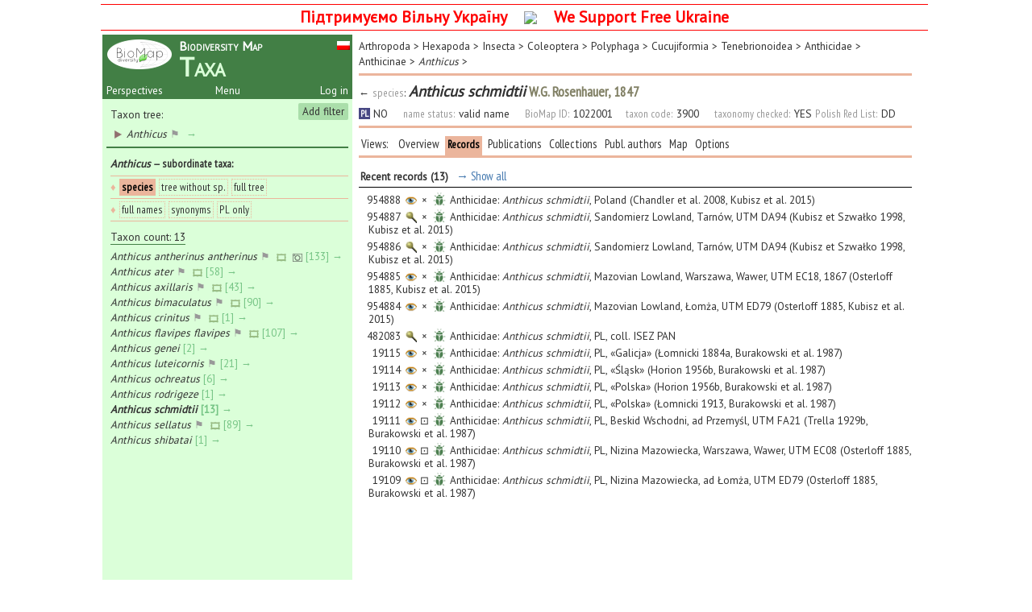

--- FILE ---
content_type: text/html; charset=utf-8
request_url: https://baza.biomap.pl/en/taxon/species-anthicus_schmidtii/records
body_size: 4883
content:
<!-- <!DOCTYPE html PUBLIC "-//W3C//DTD XHTML 1.0 Transitional//EN" "https://www.w3.org/TR/xhtml1/DTD/xhtml1-transitional.dtd"> -->
<!DOCTYPE html>
<html xmlns="https://www.w3.org/1999/xhtml" xml:lang="en" lang="en">
  <head>
    <meta http-equiv="Content-Type" content="text/html; charset=utf-8" />
    <meta name="language" content="pl" />
<meta name="description" content="Anthicus schmidtii in the Biodiversity Map Project: distribution data, maps, images, taxonomy, bibliography, collections. Have a look!" />
	
	    <meta name="viewport" content="width=device-width, initial-scale=1.0" />
    
        <meta name="keywords" content="Coleoptera, Lepidoptera, Hemiptera, Orthoptera, Insecta, KSIB, beetles, moths, butterflies, true bugs, orthopterans, insects, Biodiversity Map, taxonomy, distribution, occurrence, maps">
    
    <title>Anthicus schmidtii &larr; Biodiversity Map: Taxa: Records</title>
    <link rel="shortcut icon" href="/favicon.ico" />
    <link rel="stylesheet" type="text/css" media="screen" href="/css/reset.css" />
<link rel="stylesheet" type="text/css" media="screen" href="/css/pt.css" />
        <link href='https://fonts.googleapis.com/css?family=PT+Mono|PT+Sans|PT+Sans+Caption|PT+Sans+Narrow|PT+Serif|PT+Serif+Caption&subset=latin,latin-ext' rel='stylesheet' type='text/css'>
    <link href="https://fonts.googleapis.com/icon?family=Material+Icons" rel="stylesheet">
         
  
  <!-- Global site tag (gtag.js) - Google Analytics -->
  <script async src="https://www.googletagmanager.com/gtag/js?id=UA-17808966-8"></script>
  <script>
    window.dataLayer = window.dataLayer || [];
    function gtag(){dataLayer.push(arguments);}
    gtag('js', new Date());

    gtag('config', 'UA-17808966-8');
  </script>
<!-- Google tag (gtag.js) -->
<script async src="https://www.googletagmanager.com/gtag/js?id=G-QJ30SKG604"></script>
<script>
  window.dataLayer = window.dataLayer || [];
  function gtag(){dataLayer.push(arguments);}
  gtag('js', new Date());

  gtag('config', 'G-QJ30SKG604');
</script>


  </head>

  
  <body style="">


    <div id="page" class="">
<div id="ForUkraine" style="position: relative; left: -2px; display:flex; align-items:center; border-top: 1px solid red; border-bottom: 1px solid red; padding: 5px 0 6px; justify-content:center; height: 20px; width: 100%; margin: 5px 0; text-align: center">
<div style="">
<span style="font-size: 1.5em; font-weight: bold; color: red;">Підтримуємо Вільну Україну</span>
<div style="height: 20px; width: 50px; margin-right: 4px; display: inline-block;"><img style="height: 100%; padding-bottom: 5px;" src="https://upload.wikimedia.org/wikipedia/commons/thumb/4/49/Flag_of_Ukraine.svg/640px-Flag_of_Ukraine.svg.png"></div><span style="font-size: 1.5em; font-weight: bold; color: red;">We Support Free Ukraine</span></div>
</div>
      <img id="loadingimg" src="/images/loading.gif" style="z-index: 5000; display: none;" >
      
<div id="leftpanel" class="txcolor1l">
  <div id="langsw" class="taxon tip-inside">
        
            
        <a title="Po polsku" href="/pl/taxon/species-anthicus_schmidtii/records"><img src="/images/pl.png" /></a>    
  </div>

  <div class="pagehead txcolor1">
  <div class="pagetitle-header">Biodiversity Map</div>
  <div class="pagetitle txcolor1l_tx">
    Taxa  </div>
  <img id="bm-logo" src="/images/logo_bm_bgs.png" alt="BiodiversityMap logo">
</div>
  <div class="pageheadlinx txcolor1">
    <div id="link-perspectives">
      <a href="/en/db">Perspectives</a>    </div>
      
<div id="login" >
  <a href="/en/login/display_login/y">Log in</a></div>
    <div id="main-menu">
  Menu  <ul id="main-menu" style="height: 150px; padding-top: 8px;">
    <li class="li-main-menu txcolor1l" style="height:25px;">    <a onclick="var w=window.open(this.href,'popup','left=100, top=100, width=660, height=650, location=no, addressbar=no, scrollbars=yes, resizable=yes, directories=no, status=no, toolbar=no, menubar=no');w.focus();return false;" href="/en/help/taxon">Help and hints</a></li>
    <li class="li-main-menu txcolor1l" style="height:25px;">

        <a onclick="var w=window.open(this.href,'popup','left=100, top=100, width=780, height=450, location=yes, addressbar=no, scrollbars=no, resizable=yes, directories=no, status=no, toolbar=no, menubar=no');w.focus();return false;" href="/about.php">Terms of use</a></li>
    <li class="li-main-menu txcolor1l" style="height:25px;">
    <a href="/en/main">About the Project</a></li>
          <li class="li-main-menu txcolor1l" style="height:25px;"><a 0="target" 1="_blank" href="https://forum.biomap.pl">Forum</a></li>
      <li class="li-main-menu txcolor1l" style="height:25px;"><a 0="target" 1="_blank" href="/en/edit">BioMap Connect</a></li>
      </ul>
  <!-- <div id="transparent" style="position: absolute; top: 0; height: px;"></div> -->
</div>
  </div>

  <div id="controlpanel" >

    
    
    
    <div id="pane_txtree" class="txborderline1">
              <div id="addfilter">
                    <a class="txcolor1m" href="/en/taxon/addfilter/root/default/list">Add filter</a>        </div>
      
                        
      <div id="txtreeheader">Taxon tree:</div>
      <ul id="list_tx_tree" class="tx_list">
                                      <li style="margin-left: 0px">
                                                                                                        <a class="exp" href="/en/taxon/species-anthicus_schmidtii/records/exps/genus-anthicus"><img src="/images/symbol-tree-closed.png" /><span class="tip exptree">Expand</span></a>                        
                        <a class="tx_tree_item" href="/en/taxon/genus-anthicus/records/tr/y"><i>Anthicus</i></a><span class='pl-flag yes' title = 'PL: present'>&nbsp;&#9873;</span>                         <a class="showtxdata" href="/en/taxon/genus-anthicus/records">&nbsp;&rarr;&nbsp;<span class='tip show_taxon_en'>Show taxon data</span></a>          </li>
              </ul>
      <hr style="width: 0px; margin-bottom: 0px;">
    </div>

          <div id="pane_txlist">
                  <div id="txlistheader" class="txborderline2"><i>Anthicus</i><span> &mdash; subordinate taxa</span>:</div>
        
        
        <div id="ranktabs" class="txborderline2">
                    <div id="paneTxListTabsMain">
              &diams;               <a class="active txcolor2" href="/en/taxon/species-anthicus_schmidtii/records/tlm/list_species">species</a>                          <a class="inactive_txcolor2" href="/en/taxon/species-anthicus_schmidtii/records/tlm/tree_nosp">tree without sp.</a>                          <a class="inactive_txcolor2" href="/en/taxon/species-anthicus_schmidtii/records/tlm/tree_full">full tree</a>                      </div>

          
          
                  </div>


        <div id="tx_list_settings" class="txborderline2">
          &diams;



          <a class="inactive_txcolor2" href="/en/taxon/species-anthicus_schmidtii/records/tlau/y">full names</a>


          <a class="inactive_txcolor2" href="/en/taxon/species-anthicus_schmidtii/records/tlsn/y">synonyms</a>
          <a class="inactive_txcolor2" href="/en/taxon/species-anthicus_schmidtii/records/tlpl/y">PL only</a>        </div>


        

          <div id="txcnt">
                      <span>Taxon count: 13</span>
          </div>
        
                          
                                            <ul id="paneTxList_simple" class="tx_list">
                                              
                              <li class="status_ind1                  " style="margin-left: 0px">
                  <a href="/en/taxon/species-anthicus_antherinus_antherinus/records/tr/y"><i>Anthicus antherinus antherinus</i><span class='tip set_root_en'>Set as tree root &uarr;<br>Show taxon data&nbsp;&nbsp;&rarr;</span></a><span class='pl-flag yes' title = 'PL: present'>&nbsp;&#9873;</span>                                       &nbsp;<img title="has illustrations" src="/images/picture.png" />                                                        &nbsp;<img title="has pictures" src="/images/camera.png" />                                                                        <a class="showtxdata" href="/en/taxon/species-anthicus_antherinus_antherinus/records">[133]&nbsp;&rarr;&nbsp;<span class='tip show_taxon_en'>Show taxon data</span></a>                </li>
                                              
                              <li class="status_ind1                  " style="margin-left: 0px">
                  <a href="/en/taxon/species-anthicus_ater/records/tr/y"><i>Anthicus ater</i><span class='tip set_root_en'>Set as tree root &uarr;<br>Show taxon data&nbsp;&nbsp;&rarr;</span></a><span class='pl-flag yes' title = 'PL: present'>&nbsp;&#9873;</span>                                       &nbsp;<img title="has illustrations" src="/images/picture.png" />                                                                                          <a class="showtxdata" href="/en/taxon/species-anthicus_ater/records">[58]&nbsp;&rarr;&nbsp;<span class='tip show_taxon_en'>Show taxon data</span></a>                </li>
                                              
                              <li class="status_ind1                  " style="margin-left: 0px">
                  <a href="/en/taxon/species-anthicus_axillaris/records/tr/y"><i>Anthicus axillaris</i><span class='tip set_root_en'>Set as tree root &uarr;<br>Show taxon data&nbsp;&nbsp;&rarr;</span></a><span class='pl-flag yes' title = 'PL: present'>&nbsp;&#9873;</span>                                       &nbsp;<img title="has illustrations" src="/images/picture.png" />                                                                                          <a class="showtxdata" href="/en/taxon/species-anthicus_axillaris/records">[43]&nbsp;&rarr;&nbsp;<span class='tip show_taxon_en'>Show taxon data</span></a>                </li>
                                              
                              <li class="status_ind1                  " style="margin-left: 0px">
                  <a href="/en/taxon/species-anthicus_bimaculatus/records/tr/y"><i>Anthicus bimaculatus</i><span class='tip set_root_en'>Set as tree root &uarr;<br>Show taxon data&nbsp;&nbsp;&rarr;</span></a><span class='pl-flag yes' title = 'PL: present'>&nbsp;&#9873;</span>                                       &nbsp;<img title="has illustrations" src="/images/picture.png" />                                                                                          <a class="showtxdata" href="/en/taxon/species-anthicus_bimaculatus/records">[90]&nbsp;&rarr;&nbsp;<span class='tip show_taxon_en'>Show taxon data</span></a>                </li>
                                              
                              <li class="status_ind1                  " style="margin-left: 0px">
                  <a href="/en/taxon/species-anthicus_crinitus/records/tr/y"><i>Anthicus crinitus</i><span class='tip set_root_en'>Set as tree root &uarr;<br>Show taxon data&nbsp;&nbsp;&rarr;</span></a><span class='pl-flag yes' title = 'PL: present'>&nbsp;&#9873;</span>                                       &nbsp;<img title="has illustrations" src="/images/picture.png" />                                                                                          <a class="showtxdata" href="/en/taxon/species-anthicus_crinitus/records">[1]&nbsp;&rarr;&nbsp;<span class='tip show_taxon_en'>Show taxon data</span></a>                </li>
                                              
                              <li class="status_ind1                  " style="margin-left: 0px">
                  <a href="/en/taxon/species-anthicus_flavipes_flavipes/records/tr/y"><i>Anthicus flavipes flavipes</i><span class='tip set_root_en'>Set as tree root &uarr;<br>Show taxon data&nbsp;&nbsp;&rarr;</span></a><span class='pl-flag yes' title = 'PL: present'>&nbsp;&#9873;</span>                                       &nbsp;<img title="has illustrations" src="/images/picture.png" />                                                                                          <a class="showtxdata" href="/en/taxon/species-anthicus_flavipes_flavipes/records">[107]&nbsp;&rarr;&nbsp;<span class='tip show_taxon_en'>Show taxon data</span></a>                </li>
                                              
                              <li class="status_ind1                  " style="margin-left: 0px">
                  <a href="/en/taxon/species-anthicus_genei/records/tr/y"><i>Anthicus genei</i><span class='tip set_root_en'>Set as tree root &uarr;<br>Show taxon data&nbsp;&nbsp;&rarr;</span></a>                                                                                          <a class="showtxdata" href="/en/taxon/species-anthicus_genei/records">[2]&nbsp;&rarr;&nbsp;<span class='tip show_taxon_en'>Show taxon data</span></a>                </li>
                                              
                              <li class="status_ind1                  " style="margin-left: 0px">
                  <a href="/en/taxon/species-anthicus_luteicornis/records/tr/y"><i>Anthicus luteicornis</i><span class='tip set_root_en'>Set as tree root &uarr;<br>Show taxon data&nbsp;&nbsp;&rarr;</span></a><span class='pl-flag yes' title = 'PL: present'>&nbsp;&#9873;</span>                                                                                           <a class="showtxdata" href="/en/taxon/species-anthicus_luteicornis/records">[21]&nbsp;&rarr;&nbsp;<span class='tip show_taxon_en'>Show taxon data</span></a>                </li>
                                              
                              <li class="status_ind1                  " style="margin-left: 0px">
                  <a href="/en/taxon/species-anthicus_ochreatus/records/tr/y"><i>Anthicus ochreatus</i><span class='tip set_root_en'>Set as tree root &uarr;<br>Show taxon data&nbsp;&nbsp;&rarr;</span></a>                                                                                          <a class="showtxdata" href="/en/taxon/species-anthicus_ochreatus/records">[6]&nbsp;&rarr;&nbsp;<span class='tip show_taxon_en'>Show taxon data</span></a>                </li>
                                              
                              <li class="status_ind1                  " style="margin-left: 0px">
                  <a href="/en/taxon/species-anthicus_rodrigeze/records/tr/y"><i>Anthicus rodrigeze</i><span class='tip set_root_en'>Set as tree root &uarr;<br>Show taxon data&nbsp;&nbsp;&rarr;</span></a>                                                                                          <a class="showtxdata" href="/en/taxon/species-anthicus_rodrigeze/records">[1]&nbsp;&rarr;&nbsp;<span class='tip show_taxon_en'>Show taxon data</span></a>                </li>
                                              
                              <li class="status_ind1                   active1" style="margin-left: 0px">
                  <a href="/en/taxon/species-anthicus_schmidtii/records/tr/y"><i>Anthicus schmidtii</i><span class='tip set_root_en'>Set as tree root &uarr;<br>Show taxon data&nbsp;&nbsp;&rarr;</span></a>                                                                                          <a class="showtxdata" href="/en/taxon/species-anthicus_schmidtii/records">[13]&nbsp;&rarr;&nbsp;<span class='tip show_taxon_en'>Show taxon data</span></a>                </li>
                                              
                              <li class="status_ind1                  " style="margin-left: 0px">
                  <a href="/en/taxon/species-anthicus_sellatus/records/tr/y"><i>Anthicus sellatus</i><span class='tip set_root_en'>Set as tree root &uarr;<br>Show taxon data&nbsp;&nbsp;&rarr;</span></a><span class='pl-flag yes' title = 'PL: present'>&nbsp;&#9873;</span>                                       &nbsp;<img title="has illustrations" src="/images/picture.png" />                                                                                          <a class="showtxdata" href="/en/taxon/species-anthicus_sellatus/records">[89]&nbsp;&rarr;&nbsp;<span class='tip show_taxon_en'>Show taxon data</span></a>                </li>
                                              
                              <li class="status_ind1                  " style="margin-left: 0px">
                  <a href="/en/taxon/species-anthicus_shibatai/records/tr/y"><i>Anthicus shibatai</i><span class='tip set_root_en'>Set as tree root &uarr;<br>Show taxon data&nbsp;&nbsp;&rarr;</span></a>                                                                                          <a class="showtxdata" href="/en/taxon/species-anthicus_shibatai/records">[1]&nbsp;&rarr;&nbsp;<span class='tip show_taxon_en'>Show taxon data</span></a>                </li>
                          </ul>
          
        
      </div>
      </div>
  <div id="footer" >
    <a target="_blank" href="https://www.ksib.pl"><img id="ksib-logo" alt="KSIB logo" src="/images/ksib_logo.png" /></a>    <div id="updated-at">Last update: 2021-09-26
</div>
  </div>
</div>


<div id="datapanel">
      <div id="txmain">
      
      <ol id="txpath" class="txborderline3" vocab="http://schema.org/" typeof="BreadcrumbList">
                
                                                    <li class="path-item tip-inside" property="itemListElement" typeof="ListItem">
            <a property="item" typeof="WebPage" href="/en/taxon/phylum-arthropoda/records/tr/y">Arthropoda</a><span class='tip path_item_en'><u>phylum</u><br><span class='path_item_tip'>Click to switch<br>to select orders<br>and filters</span></span>&nbsp;><meta property="position" content="1">
          </li>
        
                                                    <li class="path-item tip-inside" property="itemListElement" typeof="ListItem">
            <a property="item" typeof="WebPage" href="/en/taxon/subphylum-hexapoda/records/tr/y">Hexapoda</a><span class='tip path_item_en'><u>subphylum</u><br><span class='path_item_tip'>Click to switch<br>to select orders<br>and filters</span></span>&nbsp;><meta property="position" content="2">
          </li>
        
                                                    <li class="path-item tip-inside" property="itemListElement" typeof="ListItem">
            <a property="item" typeof="WebPage" href="/en/taxon/class-insecta/records/tr/y">Insecta</a><span class='tip path_item_en'><u>class</u><br><span class='path_item_tip'>Click to switch<br>to select orders<br>and filters</span></span>&nbsp;><meta property="position" content="3">
          </li>
        
                                                    <li class="path-item tip-inside" property="itemListElement" typeof="ListItem">
            <a property="item" typeof="WebPage" href="/en/taxon/order-coleoptera/records/tr/y">Coleoptera</a><span class='tip path_item_en'><u>order</u><br><span class='path_item_tip'>Click to set<br>as the main taxon<br>and as a base<br>&larr; of the left panel</span></span>&nbsp;><meta property="position" content="4">
          </li>
        
                                                    <li class="path-item tip-inside" property="itemListElement" typeof="ListItem">
            <a property="item" typeof="WebPage" href="/en/taxon/suborder-polyphaga/records/tr/y">Polyphaga</a><span class='tip path_item_en'><u>suborder</u><br><span class='path_item_tip'>Click to set<br>as the main taxon<br>and as a base<br>&larr; of the left panel</span></span>&nbsp;><meta property="position" content="5">
          </li>
        
                                                    <li class="path-item tip-inside" property="itemListElement" typeof="ListItem">
            <a property="item" typeof="WebPage" href="/en/taxon/series-cucujiformia/records/tr/y">Cucujiformia</a><span class='tip path_item_en'><u>series</u><br><span class='path_item_tip'>Click to set<br>as the main taxon<br>and as a base<br>&larr; of the left panel</span></span>&nbsp;><meta property="position" content="6">
          </li>
        
                                                    <li class="path-item tip-inside" property="itemListElement" typeof="ListItem">
            <a property="item" typeof="WebPage" href="/en/taxon/superfamily-tenebrionoidea/records/tr/y">Tenebrionoidea</a><span class='tip path_item_en'><u>superfamily</u><br><span class='path_item_tip'>Click to set<br>as the main taxon<br>and as a base<br>&larr; of the left panel</span></span>&nbsp;><meta property="position" content="7">
          </li>
        
                                                    <li class="path-item tip-inside" property="itemListElement" typeof="ListItem">
            <a property="item" typeof="WebPage" href="/en/taxon/family-anthicidae/records/tr/y">Anthicidae</a><span class='tip path_item_en'><u>family</u><br><span class='path_item_tip'>Click to set<br>as the main taxon<br>and as a base<br>&larr; of the left panel</span></span>&nbsp;><meta property="position" content="8">
          </li>
        
                                                    <li class="path-item tip-inside" property="itemListElement" typeof="ListItem">
            <a property="item" typeof="WebPage" href="/en/taxon/subfamily-anthicinae/records/tr/y">Anthicinae</a><span class='tip path_item_en'><u>subfamily</u><br><span class='path_item_tip'>Click to set<br>as the main taxon<br>and as a base<br>&larr; of the left panel</span></span>&nbsp;><meta property="position" content="9">
          </li>
        
                                                    <li class="path-item tip-inside" property="itemListElement" typeof="ListItem">
            <a property="item" typeof="WebPage" href="/en/taxon/genus-anthicus/records/tr/y"><i>Anthicus</i></a><span class='tip path_item_en'><u>genus</u><br><span class='path_item_tip'>Click to set<br>as the main taxon<br>and as a base<br>&larr; of the left panel</span></span>&nbsp;><meta property="position" content="10">
          </li>
              </ol>
            <div id="maintxname">
        <a id="maintxname" href="/en/taxon/species-anthicus_schmidtii/default/tr/y/cf/y">&larr;<span class='tip set_base_en'>Set as a base<br>of the left panel</span></a>        <span class="item-element-label">species</span>:
        <span id="maintxname-name-la"><i>Anthicus schmidtii</i></span><span id="maintxname-authorstr">
          W.G. Rosenhauer, 1847        </span>
        <span id="maintxname-name-pl">
                    </span>
                          
      </div>

      <div id="txdata" class="txborderline3">

        <div id="txstatus">
                    <div class="country-code">PL</div> NO        </div>
        <div id="txstatus">
                    <span class='item-element-label'>name status:</span> valid name        </div>
        <div id="main_item_id"><span class="item-element-label">BioMap ID:</span> <span id="main_item_id">1022001</span>&nbsp;&nbsp;&nbsp;
                       <span class="item-element-label">taxon&nbsp;code:</span>&nbsp;<span id="txcode">3900</span>
                  </div>
        <span class="item-element-label">taxonomy checked:</span> YES
                                                                                    <div id="species-status">
            <div class='item-element'><span class='item-element-label'>Polish Red List:</span>&nbsp;<span class='item-element-content'>DD</span></div>&nbsp;
          </div>
        
        			        </div>

      <ul class="viewlist txborderline3">
                <li class="viewlabel">
          Views:&nbsp;
        </li>
                <li class="viewlabel inactive_txcolor2">
          <a href="/en/taxon/species-anthicus_schmidtii/default">Overview</a>        </li>
                            <li class="viewlabel active txcolor2">
            <a href="/en/taxon/species-anthicus_schmidtii/records">Records</a>          </li>
                            <li class="viewlabel inactive_txcolor2">
            <a href="/en/taxon/species-anthicus_schmidtii/publications">Publications</a>          </li>
                            <li class="viewlabel inactive_txcolor2">
            <a href="/en/taxon/species-anthicus_schmidtii/collections">Collections</a>          </li>
                            <li class="viewlabel inactive_txcolor2">
            <a href="/en/taxon/species-anthicus_schmidtii/persons_pa">Publ. authors</a>          </li>
        
        
        
                            <li class="viewlabel inactive_txcolor2">
            <a href="/en/taxon/species-anthicus_schmidtii/mapb">Map</a>          </li>
        
                                                <li class="viewlabel inactive_txcolor2 options">
            <a href="/en/taxon/species-anthicus_schmidtii/options">Options</a>          </li>
        
                            <!-- <li class=" showrecords">
                      </li> -->
        
      </ul>
    </div>
  
  
    
 

  
  
    

  
      
                            
    <ul id="viewdata-records" class="viewdata">
            



      <li class="heading">Recent records (13)      <!-- <div></div> -->
      
        <div class="viewlabel taxon_showrecords"><a href="/en/list/record/relatedto/taxon/species-anthicus_schmidtii/apnam//apval//cf/y">&nbsp;&rarr;&nbsp;Show all</a></div>      
      </li>


      
          
              <li class="items">
          <a href="/en/data/record/954888/default/cf/y"><div class="record-id">954888</div> <img class="eye-pic" src="/images/eye2.png" /><div class="georef-pic">&times;</div><img class="order-pic" src="/images/BiodiversityMap-icon-Coleoptera.png" /> Anthicidae: <i>Anthicus schmidtii</i>, Poland (Chandler et al. 2008, Kubisz et al. 2015)</a>        </li>
              <li class="items">
          <a href="/en/data/record/954887/default/cf/y"><div class="record-id">954887</div> <img class="pin-pic" src="/images/pin.png" /><div class="georef-pic">&times;</div><img class="order-pic" src="/images/BiodiversityMap-icon-Coleoptera.png" /> Anthicidae: <i>Anthicus schmidtii</i>, Sandomierz Lowland, Tarnów, UTM DA94 (Kubisz et Szwałko 1998, Kubisz et al. 2015)</a>        </li>
              <li class="items">
          <a href="/en/data/record/954886/default/cf/y"><div class="record-id">954886</div> <img class="pin-pic" src="/images/pin.png" /><div class="georef-pic">&times;</div><img class="order-pic" src="/images/BiodiversityMap-icon-Coleoptera.png" /> Anthicidae: <i>Anthicus schmidtii</i>, Sandomierz Lowland, Tarnów, UTM DA94 (Kubisz et Szwałko 1998, Kubisz et al. 2015)</a>        </li>
              <li class="items">
          <a href="/en/data/record/954885/default/cf/y"><div class="record-id">954885</div> <img class="eye-pic" src="/images/eye2.png" /><div class="georef-pic">&times;</div><img class="order-pic" src="/images/BiodiversityMap-icon-Coleoptera.png" /> Anthicidae: <i>Anthicus schmidtii</i>, Mazovian Lowland, Warszawa, Wawer, UTM EC18, 1867 (Osterloff 1885, Kubisz et al. 2015)</a>        </li>
              <li class="items">
          <a href="/en/data/record/954884/default/cf/y"><div class="record-id">954884</div> <img class="eye-pic" src="/images/eye2.png" /><div class="georef-pic">&times;</div><img class="order-pic" src="/images/BiodiversityMap-icon-Coleoptera.png" /> Anthicidae: <i>Anthicus schmidtii</i>, Mazovian Lowland, Łomża, UTM ED79 (Osterloff 1885, Kubisz et al. 2015)</a>        </li>
              <li class="items">
          <a href="/en/data/record/482083/default/cf/y"><div class="record-id">482083</div> <img class="pin-pic" src="/images/pin.png" /><div class="georef-pic">&times;</div><img class="order-pic" src="/images/BiodiversityMap-icon-Coleoptera.png" /> Anthicidae: <i>Anthicus schmidtii</i>, PL, coll. ISEZ PAN </a>        </li>
              <li class="items">
          <a href="/en/data/record/19115/default/cf/y"><div class="record-id">19115</div> <img class="eye-pic" src="/images/eye2.png" /><div class="georef-pic">&times;</div><img class="order-pic" src="/images/BiodiversityMap-icon-Coleoptera.png" /> Anthicidae: <i>Anthicus schmidtii</i>, PL, «Galicja» (Łomnicki 1884a, Burakowski et al. 1987)</a>        </li>
              <li class="items">
          <a href="/en/data/record/19114/default/cf/y"><div class="record-id">19114</div> <img class="eye-pic" src="/images/eye2.png" /><div class="georef-pic">&times;</div><img class="order-pic" src="/images/BiodiversityMap-icon-Coleoptera.png" /> Anthicidae: <i>Anthicus schmidtii</i>, PL, «Śląsk» (Horion 1956b, Burakowski et al. 1987)</a>        </li>
              <li class="items">
          <a href="/en/data/record/19113/default/cf/y"><div class="record-id">19113</div> <img class="eye-pic" src="/images/eye2.png" /><div class="georef-pic">&times;</div><img class="order-pic" src="/images/BiodiversityMap-icon-Coleoptera.png" /> Anthicidae: <i>Anthicus schmidtii</i>, PL, «Polska» (Horion 1956b, Burakowski et al. 1987)</a>        </li>
              <li class="items">
          <a href="/en/data/record/19112/default/cf/y"><div class="record-id">19112</div> <img class="eye-pic" src="/images/eye2.png" /><div class="georef-pic">&times;</div><img class="order-pic" src="/images/BiodiversityMap-icon-Coleoptera.png" /> Anthicidae: <i>Anthicus schmidtii</i>, PL, «Polska» (Łomnicki 1913, Burakowski et al. 1987)</a>        </li>
              <li class="items">
          <a href="/en/data/record/19111/default/cf/y"><div class="record-id">19111</div> <img class="eye-pic" src="/images/eye2.png" /><div class="georef-pic">&dotsquare;</div><img class="order-pic" src="/images/BiodiversityMap-icon-Coleoptera.png" /> Anthicidae: <i>Anthicus schmidtii</i>, PL, Beskid Wschodni, ad Przemyśl, UTM FA21 (Trella 1929b, Burakowski et al. 1987)</a>        </li>
              <li class="items">
          <a href="/en/data/record/19110/default/cf/y"><div class="record-id">19110</div> <img class="eye-pic" src="/images/eye2.png" /><div class="georef-pic">&dotsquare;</div><img class="order-pic" src="/images/BiodiversityMap-icon-Coleoptera.png" /> Anthicidae: <i>Anthicus schmidtii</i>, PL, Nizina Mazowiecka, Warszawa, Wawer, UTM EC08 (Osterloff 1885, Burakowski et al. 1987)</a>        </li>
              <li class="items">
          <a href="/en/data/record/19109/default/cf/y"><div class="record-id">19109</div> <img class="eye-pic" src="/images/eye2.png" /><div class="georef-pic">&dotsquare;</div><img class="order-pic" src="/images/BiodiversityMap-icon-Coleoptera.png" /> Anthicidae: <i>Anthicus schmidtii</i>, PL, Nizina Mazowiecka, ad Łomża, UTM ED79 (Osterloff 1885, Burakowski et al. 1987)</a>        </li>
          </ul>
  
  

 

</div>

<div style="clear: left"></div>
    </div>
          </body>
</html>
